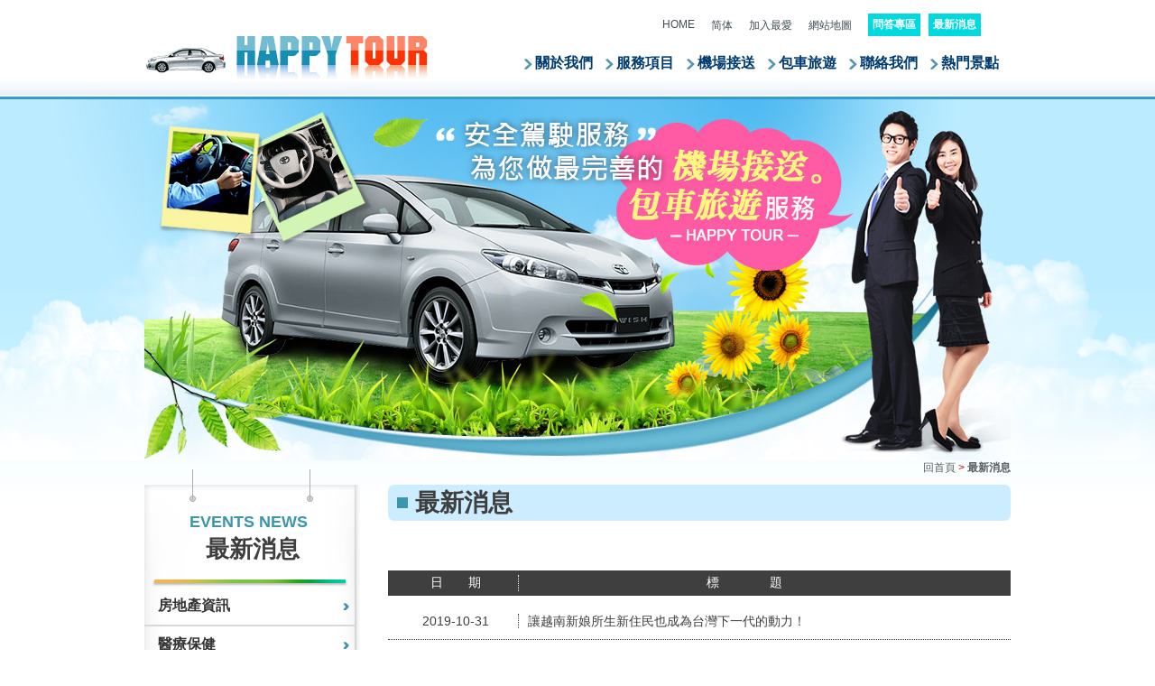

--- FILE ---
content_type: text/html; charset=UTF-8
request_url: https://www.tuu.com.tw/news_c21.html
body_size: 12321
content:

<!DOCTYPE html>
<!--[if lt IE 7 ]><html dir="ltr" lang="zh-TW" class="ie6"><![endif]-->
<!--[if IE 7 ]><html dir="ltr" lang="zh-TW" class="ie7"><![endif]-->
<!--[if IE 8 ]><html dir="ltr" lang="zh-TW" class="ie8"><![endif]-->
<!--[if IE 9 ]><html dir="ltr" lang="zh-TW" class="ie9"><![endif]-->
<!--[if (gt IE 9)|!(IE)]><!-->
<html dir="ltr" lang="zh-TW">
<!--<![endif]-->
<head>
<!--[if lt IE 9]>
<script src="/js/html5.js"></script>
<![endif]-->
<meta http-equiv="Content-Type" content="text/html; charset=utf-8" />
<meta http-equiv="content-language" content="zh-tw">
<title>台灣自由行必去景點2021墾丁、阿里山、花蓮</title>
<meta name="keywords" content="" />
<meta name="description" content="懶人專用自由行套票包，輕鬆Plan自由行！玩轉高雄i-Ride或VR體驗中心。高雄+墾丁+小琉球靈活組多款不同台灣自由行套票等給客人選擇，讓你遊盡各個熱門城市和特色景點，享受非凡的旅遊體驗！" />
<link rel="index" title="台灣自由行必去景點2021墾丁、阿里山、花蓮" href="http://www.tuu.com.tw/index.html" />
<link rel="sitemap" type="htm" title="" href="http://www.tuu.com.tw/Sitemap.html" />
<link rel="sitemap" type="htm" title="台灣自由行必去景點2021墾丁、阿里山、花蓮" href="http://www.tuu.com.tw/Sitemap.xml" />
<link rel="alternate" type="application/rss+xml" href="http://www.tuu.com.tw/rss.xml" title="" />
<link href="/css/05/main.css" rel="stylesheet" type="text/css">
<link href="/css/05/style.css" rel="stylesheet" type="text/css">
<meta name="distribution" content="Taiwan"> 
<meta name="robots" content="all">
<META content="INDEX, FOLLOW" name=ROBOTS>
<META content="1 DAYS" name=REVISIT-AFTER>
<META content=GENERAL name=RATING>
<META name="author" content="台灣自由行必去景點2021墾丁、阿里山、花蓮">
<META name=COPYRIGHT content="台灣自由行必去景點2021墾丁、阿里山、花蓮版權所有">
<script src="/jquery/jquery-1.8.2.min.js" type="text/javascript"></script>
<script src="/jquery/jquery.jcarousellite.js"></script>
<script src="/Scripts/tw_cn.js"></script>
</head>

<body>

	<div id="Wrap">
    	<div id="header">
	<div class="headerwrap">
        <div id="cis"><h2><a href="/" title="台灣包車旅遊"><img src="/userfiles/20140915175442768.jpg" style="border:0px;" alt="台灣包車旅遊"></a></h2></div>
        <div id="topnav">
            <ul>
                <li><h1></h1></li>
                <li><a href="/">HOME</a></li>
                <li><a href="javascript: void('0');" id="translateLink">简体</a></li>
                <li><a href="javascript:window.external.AddFavorite ('','台灣自由行必去景點2021墾丁、阿里山、花蓮')">加入最愛</a></li>
                <li><a href="Sitemap.html">網站地圖</a></li>
                <li><a href="faq.html"><h6>問答專區</h6></a></li>
                <li class="last"><a href="news.html"><h6>最新消息</h6></a></li>
                <!--<li class="last"><a href="mobile">手機版</a></li>-->
            </ul>
        </div>
        <nav>
          <ul>
          
              <li><a href="about.html"  title="關於我們">關於我們</a></li>
          
              <li><a href="service.html"  title="服務項目">服務項目</a></li>
          
              <li><a href="airport.html"  title="機場接送">機場接送</a></li>
          
              <li><a href="car.html"  title="包車旅遊">包車旅遊</a></li>
          
              <li><a href="contact.html"  title="聯絡我們">聯絡我們</a></li>
          
              <li><a href="play.html"  title="熱門景點">熱門景點</a></li>
          
              <li><a href="book.html"  title="台灣包車旅遊go">台灣包車旅遊go</a></li>
          
              <li><a href="travel.html"  title="4G追蹤器GPS定位">4G追蹤器GPS定位</a></li>
          
          </ul>
        </nav>
    </div>
</div>
        <div class="banner"><img src="/userfiles/20140917122550800.jpg"></div>
    </div>
    <div id="contentWrap">
    	<div class="counter">
        	<aside>
            	<div id="sideNav">
            		<h2><strong>EVENTS NEWS</strong><br>最新消息</h2>
            		<ul>
            			<li><a href="news_c7.html">房地產資訊</a></li><li><a href="news_c8.html">醫療保健</a></li><li><a href="news_c9.html">搬家公司</a></li><li><a href="news_c10.html">禮品小物</a></li><li><a href="news_c11.html">金融服務</a></li><li><a href="news_c12.html">徵信社</a></li><li><a href="news_c13.html">工業工程</a></li><li><a href="news_c14.html">水質過濾</a></li><li><a href="news_c15.html">設計</a></li><li><a href="news_c16.html">美食小吃</a></li><li><a href="news_c21.html">線上交友</a></li><li><a href="news_c19.html">翻譯服務</a></li><li><a href="news_c20.html">月子中心</a></li><li><a href="news_c22.html">旅遊資訊</a></li><li><a href="news_c23.html">旅遊租車</a></li><li><a href="news_c24.html">服務</a></li><li><a href="news_c25.html">生活居家</a></li><li><a href="news_c26.html">影音娛樂</a></li><li><a href="news_c27.html">貸款</a></li><li><a href="news_c28.html">遠紅外線產品</a></li><li><a href="news_c29.html">創業加盟</a></li><li><a href="news_c30.html">醫學美容</a></li><li><a href="news_c31.html">貸款服務</a></li><li><a href="news_c32.html">企業</a></li><li><a href="news_c33.html">網路行銷</a></li><li><a href="news_c34.html">娛樂經紀</a></li><li><a href="news_c35.html">教育知識</a></li><li><a href="news_c36.html">飯店民宿</a></li><li><a href="news_c3.html">最新活動</a></li>
            		</ul>
                    <div class="sidBotton">
                    	<div class="more"><a href="news.html">了解更多</a></div>
                    </div>
            	</div>
            	<!--
<div id="functionNav">
	<div class="fbPlus" style='display:none;'><iframe width="225" height="160" src="" frameborder="0" allowfullscreen></iframe></div>
	<div class="fbPlus" style="display:none;"><a href="" target="_blank"><img src="../../../images/05/icon-fb.jpg" border="0" /></a></div>
	<div class="bgPlus" style="display:none;"><a href="" target="_blank"><img src="../../../images/05/icon-blog.jpg" border="0" /></a></div>
</div>
-->
<div class="sideAD">
	<ul>
		<li><img src="https://www.tuu.com.tw/userfiles/20140915175442768.jpg" alt="台灣包車旅遊"></li><li><img src="https://www.tuu.com.tw/userfiles/20140915175442768.jpg" alt=""></li><li><img src="https://www.tuu.com.tw/userfiles/20140915175442768.jpg" alt=""></li><li><img src="https://www.tuu.com.tw/userfiles/20140915175442768.jpg" alt=""></li>
    </ul>
</div>

            </aside>
            <div id="contentMain">
            	<div class="waylink"><a href="/">回首頁</a> &gt; <strong>最新消息</strong></div>
                <h2>最新消息</h2>
                <div id="newslist">
                	<div class="material">
                    	<div class="date">日　　期</div>
                    	<div class="title">標　　　　題</div>
                    </div>
                    
                    <div class="list">
                    	<p>2019-10-31</p>
                        <h3><a href="news-133.html" title="讓越南新娘所生新住民也成為台灣下一代的動力！">讓越南新娘所生新住民也成為台灣下一代的動力！</a></h3>
                    </div>
                    
                    <div class="list">
                    	<p>2019-09-18</p>
                        <h3><a href="news-119.html" title="173免費視訊 | 快來視視跟孤單的小姊姊聊天">173免費視訊 | 快來視視跟孤單的小姊姊聊天</a></h3>
                    </div>
                    
                </div>
                <div id="pagenav"><a href="news_c21_1.html">&lt; 上一頁</a><span class="numbox_hit">1</span><a href="news_c21_1.html">下一頁 &gt;</a></div>
            </div>
        </div>
    </div>
    <footer>
	<div class="footerWrap">
    	<div class="footerLink">
            <h3>版尾選單</h3>
                <ul>
                    
                        <li><a href="about.html">關於我們</a></li>
                    
                        <li><a href="service.html">服務項目</a></li>
                    
                        <li><a href="airport.html">機場接送</a></li>
                    
                        <li><a href="car.html">包車旅遊</a></li>
                    
                        <li><a href="contact.html">聯絡我們</a></li>
                    
                        <li><a href="play.html">熱門景點</a></li>
                    
                        <li><a href="book.html">台灣包車旅遊go</a></li>
                    
                        <li><a href="travel.html">4G追蹤器GPS定位</a></li>
                    
                </ul>
        </div>
        <div id="share"><a class="tPlus" href="javascript: void(window.open('http://twitter.com/home/?status='.concat(encodeURIComponent(document.title)) .concat(' ') .concat(encodeURIComponent(location.href))));" title="分享到推特"></a><a class="fPlus" href="javascript: void(window.open('http://www.facebook.com/share.php?u='.concat(encodeURIComponent(location.href)) ));" title="分享到臉書"></a><a class="gPlus" href="javascript: void(window.open('https://plus.google.com/share?url='.concat(encodeURIComponent(location.href)), '', 'menubar=no,toolbar=no,resizable=yes,scrollbars=yes,height=600,width=600'));" title="分享到Google+"></a><a class="pPlus" href="javascript: void(window.open('http://www.plurk.com/?qualifier=shares&status=' .concat(encodeURIComponent(location.href)) .concat(' ') .concat('&#40;') .concat(encodeURIComponent(document.title)) .concat('&#41;')));" title="分享到噗浪"></a><a class="rPlus" href="rss.xml" title="rss"></a></div>
        <div class="wrap">
            <div id="compInfo">HAPPY TOUR租車<!----> 包車專線： 手機： E-mail：seo@appseo.com.tw</div>
            <div class="counter">瀏覽人數 : 1392081</div>
        </div>
        <div class="copy">CopyRight © 2014 所有版權未經本公司合法授權任意複制 版權必究　/　</div>
        <div class="info"></div>
        
        <marquee scrollamount="2" scrolldelay="5" style="overflow:-webkit-marquee;display:inline-block;">台灣自由行專業高素質司機，機場接送市區觀光帶您暢遊中部各大旅遊景點！台灣包車旅遊優良司機、車況良好，提供全台灣旅遊服務！美食、旅遊超經典套裝，給您美好旅程！台灣包車旅遊超舒適搭乘體驗 夏遊台灣，不錯過台灣自由行超人氣景點 包車旅遊寬敞舒適，專業機場接送市區觀光駕駛服務，帶您輕鬆玩遍台灣自由行必去景點2017專營台灣包車旅遊！大小九人座車款任選，台灣包車旅遊合法營業用車、高額乘客險，值得您信賴！ ！ 專業巴士、轎車租賃，附司機服務，完美旅遊指南！ 旅遊接送旅遊包車服務，我們竭誠為您服務，歡迎來電以及E-MAIL詢問。 <a href="http://www.d-han.com.tw" target="_blank">貨車出租</a><a href="http://www.odi-carrental.com.tw/" target="_blank">租車</a>超多優惠多元化服務。<a href="http://www.d-han.com.tw" style="color:#005da2; text-decoration:none; cursor:text;" target="_blank">新竹租車</a>服務據點多，無論身在何處，行程輕鬆銜接，多種優惠為您的荷包精打細算！ 
<a href="http://www.jinlongs.com.tw" style="color:#005da2; text-decoration:none; cursor:text;" target="_blank">租車</a>客製化租車方案，給您優質專心感受！提供商務租車、旅遊包車等服務，各式車種一應俱全，價格實在。</marquee>
	</div>
</footer>
<script type="text/javascript">
window.onload = function(){
	var img = document.getElementsByTagName("img");
	for(var i=0;i<img.length;i++){
		var isrc = img.item(i).src;
		var ityp = isrc.substr(isrc.length-4,4);
		var itypL = ityp.toLowerCase();
		if(itypL != ".jpg" && itypL != ".gif" && itypL != ".png" && itypL != ".bmp" && itypL != ".php")
			img.item(i).src = "/images/no-pic.jpg";
	}
}
</script>
</body>
<script src="/Scripts/tw_cn2.js"></script>
</html>

--- FILE ---
content_type: text/css
request_url: https://www.tuu.com.tw/css/05/main.css
body_size: 10170
content:
body {
	background: url(../../images/05/all/bg-body.jpg) #FFF repeat-x 0 0;
	margin:0;
	font-size: 14px;
}
div, h1, h2, h3, h4, hr, p, form, label, input, textarea, img, span {
	text-align: left;
	vertical-align: middle;
	margin: 0px;
	padding: 0px;
	word-wrap: normal;
	word-break: normal;
	border-width:0;
	font-family: "微軟正黑體", "蘋果儷中黑", "Lucida Grande", "Arial", "Arial Narrow";
}
hr {
	noshade:noshade;
}
th {
	font-weight: normal;
}
ul {
	list-style: none;
	margin: 0;
	padding: 0;
}
a:link, a:visited {
	color: #414141;
	font-weight: normal;
	text-decoration: none;
}
a:hover {
	text-decoration: underline;
}
.clearBoth {
	clear:both;
	padding:0;
	margin:0;
}

/**
*
* =header
*
**/
#Wrap {
	background: url(../../images/05/index/bg-headerWrap.png) no-repeat center 0;
}
#Wrap #header {
	width: 100%;
	background: url(../../images/05/all/bg-header.jpg) repeat-x 0 0;
	overflow: hidden;
}
#Wrap #header .headerwrap {
	width: 960px;
	margin: 0 auto;
	}
#Wrap #header .headerwrap #topnav {
	margin: 15px 0 10px;
	width: 600px;
	float: right;
}
#Wrap #header .headerwrap #topnav h4 {
	display: none;
}
#Wrap #header .headerwrap #topnav ul {
	float: right;
	overflow: hidden;
	margin: 0 15px 0;
	padding: 5px 0 0;
}
#Wrap #header .headerwrap #topnav ul li {
	margin: 0 0 0 9px;
	padding: 0 9px 0 0;
	float: left;
	font-size: 12px;
}
#Wrap #header .headerwrap #topnav ul li a {
	color: #414d50;
	}
#Wrap #header .headerwrap #topnav ul li a:hover {
	text-decoration: none;
	}	
#Wrap #header .headerwrap #topnav ul li h6 {
	color: #FFF;
	background: #00dade;
	padding: 4px 5px;
	margin: -5px 0 0;
	font-size: 12px;
	}	
#Wrap #header .headerwrap #topnav ul li h1 {
	font-size: 12px;
	color: #FFF;
}
#Wrap #header .headerwrap #topnav ul li.last {
	margin: 0;
	padding: 0;
	background: none;
}

#Wrap #header .headerwrap #cis {
	margin: 0;
	width: 320px;
	float: left;
}
#Wrap #header .headerwrap #cis h2 {
	margin: 40px 0 20px;
}
#Wrap #header .headerwrap #cis h2 img {
	width: 320px;
}

#Wrap #header .headerwrap nav {
	overflow: hidden;
	width: 540px;
	float: right;
}
#Wrap #header .headerwrap nav ul {
	height: 40px;
	overflow: hidden;
}
#Wrap #header .headerwrap nav ul li {
	width: 90px;
	height: 40px;
	float: left;
	font-size: 16px;
}
#Wrap #header .headerwrap nav ul li a {
	padding: 10px 0 0 13px;
	width: 90px;
	height: 40px;
	display: table-cell;
	font-weight: bold;
	color: #003c6f;
	background: url(../../images/05/all/nav-icon.png) no-repeat left 14px;
}
#Wrap #header .headerwrap nav ul li a:hover {
	color: #ff3300;
	text-decoration: none;
	background: url(../../images/05/all/nav-icon-hover.png) no-repeat left 14px;
}

#Wrap .banner {
	margin: 0 auto;
	width: 960px;
	overflow: hidden;
}

/**
*
* =content
*
**/
#contentWrap {
	overflow: hidden;
}
#contentWrap .counter {
	margin: 0 auto;
	padding: 0;
	width: 960px;
}
#contentWrap .counter aside {
	width: 240px;
	float: left;
}
#contentWrap .counter aside #sideNav {
	margin: 10px 0 15px;
	background: url(../../images/05/all/img-sidTop.png) no-repeat 0 0;
}
#contentWrap .counter aside #sideNav h2 {
	text-align: center;
	font-size: 26px;
	color: #3f3f3f;
	margin: 0 0 25px;
	padding: 40px 0 0;
}
#contentWrap .counter aside #sideNav h2 strong {
	margin: 0 10px 0 0;
	color: #3b95ad;
	font-size: 18px;
}

#contentWrap .counter aside #sideNav ul {
	margin: 0;
	padding: 0 0 15px;
	background: url(../../images/05/all/img-sidCon.png) repeat-y;
}
#contentWrap .counter aside #sideNav ul li {
	margin: 0 5px 0 0;
	border-bottom: 1px solid #d7d9d8;
	background: url(../../images/05/all/dot-side.png) no-repeat 220px;
}

#contentWrap .counter aside #sideNav ul li.subTitle ul.subManu li {
	margin: 0 5px 0 0;
	border-bottom: none;
	background: none;
	}
#contentWrap .counter aside #sideNav ul li a ,
#contentWrap .counter aside #sideNav ul li.subTitle p {
	padding: 10px 15px;
	width: 204px;
	display: block;
	text-align: left;
	font-size: 16px;
	font-weight: bold;
	color: #353535;
	background: url(../../images/05/all/dot-side.png) no-repeat 220px;
	border-bottom: 1px solid #d7d9d8;
}
#contentWrap .counter aside #sideNav ul li a:hover {
	background: url(../../images/05/all/dot-side-hover.png) #3b95ad no-repeat 220px;
	color: #FFF;
	text-decoration: none;
}
#contentWrap .counter aside #sideNav .sidBotton {
	background:url(../../images/05/all/img-sidBot.png) no-repeat;
	width: 240px;
	height: 115px;
	}
#contentWrap .counter aside #sideNav .sidBotton .more {
	margin: 65px auto 0;
	float: right;
	}
#contentWrap .counter aside #sideNav .sidBotton .more a {
	background:url(../../images/05/all/img-sidBot-more.png) no-repeat;
	width: 163px;
	height: 21px;
	display: block;
	text-indent: -999999px;
	}	
#contentWrap .counter aside #sideNav ul li.subTitle {
	overflow: hidden;
}
#contentWrap .counter aside #sideNav ul li.subTitle ul.subManu {
	margin: 0;
	padding: 0;
}
#contentWrap .counter aside #sideNav ul li.subTitle ul.subManu li a {
	padding: 5px 20px 5px 32px;
	width: 200px;
	background: none;
	display: block;
	text-align: left;
	font-size: 16px;
	font-weight: bold;
	color: #AAAAAA;
	border-bottom: none;
}
#contentWrap .counter aside #sideNav ul li.subTitle ul.subManu li a:hover {
	color: #ff4300;
}
#contentWrap .counter aside #functionNav {
	margin: 0 0 30px;
	overflow: hidden;
}
#contentWrap .counter aside #functionNav .fbPlus ,
#contentWrap .counter aside #functionNav .bgPlus {
	margin: 0 0 5px 45px;
	width: 223px;
	border: 1px #cdcdcd solid;
}
#contentWrap .counter aside #functionNav .fbPlus img ,
#contentWrap .counter aside #functionNav .bgPlus img {
	margin: 5px;
	width: 213px;
}

#contentWrap .counter aside .sideAD {
	margin: 0 0 30px 5px;
}
#contentWrap .counter aside .sideAD ul {
	overflow: hidden;
}
#contentWrap .counter aside .sideAD ul li {
	margin: 0 0 10px;
}
#contentWrap .counter aside .sideAD ul li img {
	width: 230px;
}

#contentWrap .counter #contentMain {
	width: 690px;
	float: right;
}
#contentWrap .counter #contentMain h2 {
	margin: 10px 0 15px;
	padding: 2px 0 2px 30px;
	font-size: 27px;
	color: #3f3f3f;
	background: url(../../images/05/all/img-icon.png) #ccedff no-repeat 10px 50%;
	border-radius: 7px;
}

#contentWrap .counter #contentMain .contactInfo {
	font-size: 14px;
	line-height: 170%;
	}
#contentWrap .counter #contentMain .waylink {
	text-align: right;
	font-size: 12px;
	color: #cf0016;
}
#contentWrap .counter #contentMain .waylink strong {
	color: #586062;
}
#contentWrap .counter #contentMain .waylink a {
	color: #586062;
}
#contentWrap .counter #contentMain .waylink a:hover {
	color: #cf0016;
}
#contentWrap .counter #contentMain #article {
	line-height: 170%;
	color: #000;
	font-size: 16px;
}

#contentWrap .counter #contentMain #community {
	margin: 25px 0 10px;
	padding: 10px 0 0;
	border-top: 1px #cdcdcd dotted;
}
#contentWrap .counter #contentMain #community ul {
	overflow: hidden;
}
#contentWrap .counter #contentMain #community ul li {
	margin: 0 10px 0 0;
	float: left;
}
#contentWrap .counter #contentMain #community ul li a.pPlus {
	width: 20px;
	height: 20px;
	background: url(../../images/05/article/plurk-32.png) no-repeat 0 0;
	display: block;
}

#contentWrap .counter #contentMain #pagenav {
	overflow: hidden;
	text-align: center;
}
#contentWrap .counter #contentMain #pagenav p.pagedown {
	margin: 0 0 20px;
	float: right;
}
#contentWrap .counter #contentMain #pagenav a {
	margin: 0 5px;
	padding: 5px 9px;
	height: 20px;
	background: #d57240;
	display: inline-block;
	text-align: center;
	color: #fff;
}
#contentWrap .counter #contentMain #pagenav a:hover {
	background: #423936;
}
#contentWrap .counter #contentMain #pagenav span {
	margin: 0 5px;
	padding: 5px;
	width: 15px;
	height: 20px;
	background: #868686;
	display: inline-block;
	text-align: center;
	color: #fff;
}
#contentWrap .counter #contentMain #pagenav p.pageup {
	margin: 0 0 20px;
	float: left;
}
#contentWrap .counter #contentMain #pagenav p.pageup a ,
#contentWrap .counter #contentMain #pagenav p.pagedown a {
	margin: 0;
}


#contentWrap .counter #contentMain #backlist {
	margin: 0 0 30px;
	overflow: hidden;
	text-align: right;
}
#contentWrap .counter #contentMain #backlist a {
	padding: 5px 20px;
	background: #2a2a2a;
	display: inline-block;
	text-align: right;
	font-size: 12px;
	font-weight: bold;
	color: #fff;
}
#contentWrap .counter #contentMain #backlist a:hover {
	background: #d57240;
	text-decoration: none;
}

/**
*
* =footer
*
**/

footer {
	margin: 0 auto;
	width: 100%;
	background: url(../../images/05/all/bg-footer.png) repeat-x;
}
footer .footerWrap{
	width: 960px;
	margin: 0 auto;
	background: url(../../images/05/all/bg-footerWrap.png) no-repeat center 0;
	padding: 10px 0 0;
	}
footer .footerWrap .footerLink {
	margin: 3px 0 0;
	float: left;
}
footer .footerWrap .footerLink h3 {
	display: none;
}
footer .footerWrap .footerLink ul {
	overflow: hidden;
}
footer .footerWrap .footerLink ul li {
	margin: 0 10px 0 0;
	float: left;
	border-right: 1px solid #005da2;
	padding: 0 10px 0 0;
}
footer .footerWrap .footerLink ul li a {
	font-size: 15px;
	color: #005da2;
	font-weight: bold;
}
footer .footerWrap .footerLink ul li a:hover {
	color: #ea0929;
	}

footer #share {
	margin: 0 0 10px;
	text-align: right;
}
footer #share a.tPlus ,
footer #share a.fPlus ,
footer #share a.gPlus ,
footer #share a.pPlus ,
footer #share a.rPlus {
	margin: 0;
	width: 26px;
	height: 26px;
	background: url(../../images/05/all/bookmark.png) no-repeat 0 0;
	display: inline-block;
	text-indent: -999999px;
}
footer #share a.fPlus {
	background-position: -26px 0;
}
footer #share a.gPlus {
	background-position: -52px 0;
}
footer #share a.pPlus {
	background-position: -78px 0;
}
footer #share a.rPlus {
	background-position: -104px 0;
}
footer .wrap {
	clear: both;
	margin: 0 0 5px;
	padding: 0 0 10px;
	overflow: hidden;
	color: #FFF;
}
footer .wrap #compInfo {
	float: left;
}
footer .wrap .counter {
	float: right;
	font-size: 12px;
}
footer .copy {
	float: left;
	text-align: center;
	font-size: 12px;
}
footer .info {
	margin: 0;
	font-size: 12px;
	float: left;
	height: 15px;
}
footer .info p {
	text-align: center;
}
footer marquee {
	margin: 5px 0 0;
	font-size: 12px;
	width: 960px;
	color: #005da2;
}

--- FILE ---
content_type: text/css
request_url: https://www.tuu.com.tw/css/05/style.css
body_size: 10086
content:
#contentWrap .counter #contentMain #products ,
#contentWrap .counter #contentMain #products ul {
	overflow: hidden;
}
#contentWrap .counter #contentMain #products ul li {
	margin: 0 30px 30px 0;
	width: 140px;
	float: left;
}
#contentWrap .counter #contentMain #products ul li h3 {
	font-size: 16px;
	text-align: center;
}
#contentWrap .counter #contentMain #products ul li h3 a {
	color: #000;
}
#contentWrap .counter #contentMain #products ul li h3 a:hover {
	color: #cf0016;
}
#contentWrap .counter #contentMain #products ul li .photo {
	margin: 0 0 5px;
	border: 1px #cdcdcd solid;
}
#contentWrap .counter #contentMain #products ul li .photo img {
	margin: 5px;
	width: 128px;
	height: 128px;
}
#contentWrap .counter #contentMain #products ul li.last {
	margin: 0 0 30px;
}

#contentWrap .counter #contentMain #productShow {
	margin: 0 0 30px;
	overflow: hidden;
}
#contentWrap .counter #contentMain #productShow .photoView {
	padding: 10px;
	width: 630px;
	background: #ddd;
	overflow: hidden;
}
#contentWrap .counter #contentMain #productShow .photoView .photo {
	width: 630px;
	overflow: hidden;
	vertical-align: middle;
	text-align: center;
}
#contentWrap .counter #contentMain #productShow .photoView .photo img {
	height: 420px;
}
#contentWrap .counter #contentMain #productShow .photoBox {
	margin: 10px 0 0;
	padding: 0 25px;
	width: 600px !important;
	height: 90px !important;
}
#contentWrap .counter #contentMain #productShow .photoBox a.prev-arrow ,
#contentWrap .counter #contentMain #productShow .photoBox a.next-arrow {
	width: 20px;
	height: 90px;
	background: url(../../images/05/article/scroll-left.gif) no-repeat center center #141414;
	display: block;
	position: absolute;
	left: 0;
	text-indent: -999999px;
}
#contentWrap .counter #contentMain #productShow .photoBox a.next-arrow {
	background: url(../../images/05/article/scroll-right.gif) no-repeat center center #141414;
	left: 630px;
}
#contentWrap .counter #contentMain #productShow .photoBox .photoList {
	overflow: hidden;
}
#contentWrap .counter #contentMain #productShow .photoBox .photoList ul {
	height: 90px !important;
	overflow: hidden;
	top: 0 !important;
}
#contentWrap .counter #contentMain #productShow .photoBox .photoList ul li {
	margin: 0 10px 0 0;
	width: 90px !important;
	height: 90px;
	border: 1px #222;
	float: left !important;
}
#contentWrap .counter #contentMain #productShow .photoBox .photoList ul li img {
	width: 90px;
	height: 90px;
}

#contentWrap .counter #contentMain #addlist {
	margin: 15px 0 5px;
	text-align: right;
}

#contentWrap .counter #contentMain #newslist ,
#contentWrap .counter #contentMain #faqlist {
	margin: 0 0 35px;
	overflow: hidden;
}
#contentWrap .counter #contentMain #newslist .material ,
#contentWrap .counter #contentMain #faqlist .material {
	margin: 40px 0 10px;
	padding: 5px;
	background: #3f3f3f;
	overflow: hidden;
}
#contentWrap .counter #contentMain #newslist .material .date ,
#contentWrap .counter #contentMain #newslist .material .title ,
#contentWrap .counter #contentMain #newslist .list h3 ,
#contentWrap .counter #contentMain #newslist .list p ,
#contentWrap .counter #contentMain #faqlist .material .date ,
#contentWrap .counter #contentMain #faqlist .material .title ,
#contentWrap .counter #contentMain #faqlist .list h3 ,
#contentWrap .counter #contentMain #faqlist .list p {
	float: left;
	text-align: center;
	color: #fff;
}
#contentWrap .counter #contentMain #newslist .material .date ,
#contentWrap .counter #contentMain #newslist .list p {
	margin: 0 10px 0 0;
	width: 139px;
	border-right: 1px #fff dotted;
}
#contentWrap .counter #contentMain #newslist .material .title ,
#contentWrap .counter #contentMain #newslist .list h3 {
	width: 480px;
}
#contentWrap .counter #contentMain #newslist .list ,
#contentWrap .counter #contentMain #faqlist .list {
	margin: 5px 0 10px;
	padding: 10px 5px;
	border-bottom: 1px #3f3f3f dotted;
	overflow: hidden;
}
#contentWrap .counter #contentMain #newslist .list h3 ,
#contentWrap .counter #contentMain #faqlist .list h3 {
	text-align: left;
	font-size: 14px;
} 
#contentWrap .counter #contentMain #newslist .list h3 a ,
#contentWrap .counter #contentMain #faqlist .list h3 a {
	color: #3f3f3f;
}
#contentWrap .counter #contentMain #newslist .list h3 a:hover ,
#contentWrap .counter #contentMain #faqlist .list h3 a:hover {
	color: #cf0016;
	text-decoration: none;
}
#contentWrap .counter #contentMain #newslist .list p ,
#contentWrap .counter #contentMain #faqlist .list p {
	border-right: 1px #3f3f3f dotted;
	color: #3f3f3f;
}

#contentWrap .counter #contentMain #date {
	margin: 0 0 15px;
	color: #d57240;
}

#contentWrap .counter #contentMain #faqlist .material .date ,
#contentWrap .counter #contentMain #faqlist .list p {
	margin: 0 10px 0 0;
	width: 59px;
	border-right: 1px #fff dotted;
}
#contentWrap .counter #contentMain #faqlist .material .title ,
#contentWrap .counter #contentMain #faqlist .list h3 {
	width: 570px;
}

#contentWrap .counter #contentMain #album ,
#contentWrap .counter #contentMain #album ul {
	overflow: hidden;
}
#contentWrap .counter #contentMain #album ul li {
	margin: 0 30px 30px 0;
	width: 140px;
	float: left;
}
#contentWrap .counter #contentMain #album ul li h3 {
	font-size: 16px;
	text-align: center;
}
#contentWrap .counter #contentMain #album ul li h3 a {
	color: #000;
}
#contentWrap .counter #contentMain #album ul li .photo {
	margin: 0 0 5px;
	border: 1px #cdcdcd solid;
}
#contentWrap .counter #contentMain #album ul li .photo img {
	margin: 5px;
	width: 128px;
	height: 128px;
}

#contentWrap .counter #contentMain #albumShow {
	overflow: hidden;
}
#contentWrap .counter #contentMain #albumShow .photoView {
	padding: 10px;
	width: 480px;
	background: #ddd;
	overflow: hidden;
	float: left;
}
#contentWrap .counter #contentMain #albumShow .photoView .photo {
	width: 480px;
	height: 375px;
	overflow: hidden !important;
	vertical-align: middle;
	text-align: center;
}
#contentWrap .counter #contentMain #albumShow .photoView .photo img {
	height: 380px;
}
#contentWrap .counter #contentMain #albumShow .photoBox {
	margin: 0 0 0 10px;
	width: 140px !important;
	height: 395px !important;
	float: right;
	overflow: hidden;
	position: relative;
}
#contentWrap .counter #contentMain #albumShow .photoBox a.prev-arrow ,
#contentWrap .counter #contentMain #albumShow .photoBox a.next-arrow {
	width: 35px;
	height: 35px;
	background: url(../../images/05/article/scroll-left.gif) no-repeat center center #3f3f3f;
	display: block;
	position: absolute;
	text-indent: -999999px;
	right: 34px;
}
#contentWrap .counter #contentMain #albumShow .photoBox a.next-arrow {
	background: url(../../images/05/article/scroll-right.gif) no-repeat center center #3f3f3f;
	right: 0;
}
#contentWrap .counter #contentMain #albumShow .photoBox a.prev-arrow:hover {
	background: url(../../images/05/article/scroll-left.gif) no-repeat center center #000;
}
#contentWrap .counter #contentMain #albumShow .photoBox a.next-arrow:hover {
	background: url(../../images/05/article/scroll-right.gif) no-repeat center center #000;
}
#contentWrap .counter #contentMain #albumShow .photoBox .photoList {
	margin: 40px 0 0 10px;
	height: 355px;
	overflow: hidden;
}
#contentWrap .counter #contentMain #albumShow .photoBox .photoList ul {
	height: 355px;
	overflow: hidden;
}
#contentWrap .counter #contentMain #albumShow .photoBox .photoList ul li {
	margin: 0 0 10px;
	width: 130px;
	height: 105px;
}
#contentWrap .counter #contentMain #albumShow .photoBox .photoList ul li img {
	width: 120px;
	height: 95px;
	border: 5px #ddd solid;
}

#contentWrap .counter aside #gmap {
	margin: 0 0 30px 45px;
	overflow: hidden;
}
#contentWrap .counter aside #gmap iframe {
	width: 225px;
	height: 250px;
}

#contentWrap .counter #contentMain .wrap {
	margin: 55px 0 0;
	overflow: hidden;
	position: relative;
	color: #222;
}
#contentWrap .counter #contentMain .wrap #gmap {
	width: 320px;
	border: 2px #b8a98e solid;
	float: left;
}
#contentWrap .counter #contentMain .wrap .contactInfo {
	padding: 100px 0 0;
	width: 300px;
	position: absolute;
	right: 0;
	bottom: 0;
}
#contentWrap .counter #contentMain .wrap .contactInfo p {
	margin: 0 0 5px;
}
#contentWrap .counter #contentMain #contact {
	margin: 15px 0 0;
}

#contentWrap .counter #contentMain #contact ul {
	overflow: hidden;
}
#contentWrap .counter #contentMain #contact ul li {
	margin: 0;
	padding: 0;
	overflow: hidden;
	border-bottom: 1px #d7d7d7 solid;
	border-right: 1px #d7d7d7 solid;
	border-left: 1px #d7d7d7 solid;
}
#contentWrap .counter #contentMain #contact ul li .text {
	font-size: 14px;
	color: #586062;
	float: left;
	width: 110px;
	text-align: right;
	margin: 1px 10px 0 0;
	background: #efefef;
	border-right: 1px #d7d7d7 solid;
	padding: 20px 15px 20px 4px;
}
#contentWrap .counter #contentMain #contact ul li .text span {
	color: #F00;
}
#contentWrap .counter #contentMain #contact ul li .form {
	margin: 5px 0 0;
}
#contentWrap .counter #contentMain #contact ul li .form input ,
#contentWrap .counter #contentMain #contact ul li .form textarea {
	padding: 2px;
	border: 1px #8F8F8F solid;
	margin: 13px 5px 0 0;
	float: left;
}
#contentWrap .counter #contentMain #contact #send {
	margin: 35px 0 20px;
	text-align: center;
}
#contentWrap .counter #contentMain #contact #send a {
	padding: 15px 20px;
	background: #d57240;
	text-align: center;
	color: #fff;
}
#contentWrap .counter #contentMain #contact #send a:hover {
	background: #586062;
}

#contentWrap .counter #contentMain #sitemap {
	margin: 16px 0 0;
}
#contentWrap .counter #contentMain #sitemap span {
	padding: 5px;
	background: #586062;
	display: inline-block;
	font-size: 16px;
	color: #fff;
}
#contentWrap .counter #contentMain #sitemap ul {
	margin: 15px 0 40px;
	padding: 0 0 30px;
	border-bottom: 1px #586062 dotted;
}
#contentWrap .counter #contentMain #sitemap ul li {
	margin: 0 0 15px;
	padding: 0 0 0 15px;
	background: url(../../images/05/article/marker.png) no-repeat 3px 7px;
}
#contentWrap .counter #contentMain #sitemap ul li a {
	color: #586062;
}
#contentWrap .counter #contentMain #sitemap ul li a:hover {
	color: #cf0016;
}